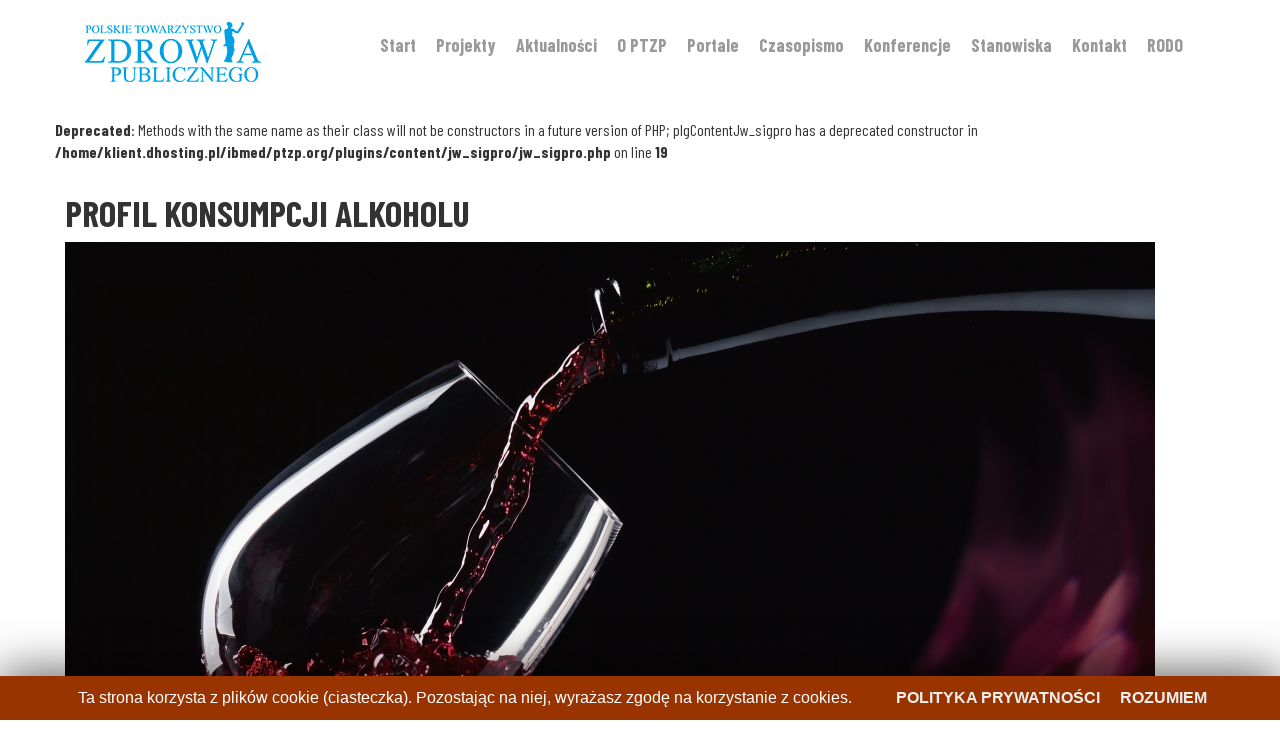

--- FILE ---
content_type: text/html; charset=utf-8
request_url: https://ptzp.org/pl/zmiana-profilu-konsumpcji-napojow-alkoholowych-202210151207
body_size: 9907
content:
<!DOCTYPE html>
<html prefix="og: http://ogp.me/ns#" lang="pl">
<head>
	<meta charset="UTF-8">
	<meta name="viewport" content="width=device-width, initial-scale=1.0">
	<title>Polskie Towarzystwo Zdrowia Publicznego - strona oficjalna</title>
	<meta name="Description" content="Do priorytetowych zadań należą też zapobieganie, nadzór i szybkie reagowanie w przypadku szerzenia się chorób zakaźnych, badania w sferze epidemiologii ważnych społecznie chorób niezakaźnych oraz  w obszarach promocji zdrowia, organizacji i ekonomiki ochrony zdrowia  a także wrażliwości („responsiveness”) systemu zdrowia w Polsce." /> 
	<meta name="Keywords" content="Polskie, Towarzystwo, Zdrowia, Publicznego, PTZP, zapobieganie, zdrowie" /> 
	<link rel="shortcut icon" href="/templates/ptzp3/img/favicon.ico" type="image/x-icon">
	<link rel="stylesheet" href="/templates/ptzp3/css/font-awesome.min.css">
	<link rel="stylesheet" href="/templates/ptzp3/css/bootstrap.min.css">
	<link rel="stylesheet" href="/templates/ptzp3/css/style.css">
	<link rel="stylesheet" href="https://cdn.jsdelivr.net/bxslider/4.2.12/jquery.bxslider.css">
	<link rel="preconnect" href="https://fonts.googleapis.com">
	<link rel="preconnect" href="https://fonts.gstatic.com" crossorigin>
	<link href="https://fonts.googleapis.com/css2?family=Barlow+Condensed:wght@100;200;300;400;500;600;700&display=swap" rel="stylesheet">
	<script src="https://ajax.googleapis.com/ajax/libs/jquery/3.1.1/jquery.min.js"></script>
	<script src="https://cdn.jsdelivr.net/bxslider/4.2.12/jquery.bxslider.min.js"></script>
<!-- header --><base href="https://ptzp.org/pl/zmiana-profilu-konsumpcji-napojow-alkoholowych-202210151207" />
	<meta http-equiv="content-type" content="text/html; charset=utf-8" />
	<meta name="keywords" content="Polskie Towarzystwo Zdrowia Publicznego, medycyna, lekarze" />
	<meta name="author" content="Piotr Karniej" />
	<meta property="og:url" content="https://ptzp.org/pl/zmiana-profilu-konsumpcji-napojow-alkoholowych-202210151207" />
	<meta property="og:type" content="article" />
	<meta property="og:title" content="Profil konsumpcji alkoholu - Polskie Towarzystwo Zdrowia Publicznego" />
	<meta property="og:description" content="Raport ekspertów Alkohol po pandemii – jak zmienił się model konsumpcji Wyniki badań &amp;#34;Zmiana profilu konsumpcji napojów alkoholowych w Polsce w trakcie i po pandemii&amp;#34; zrealizowanych przez firmę SW Reaserch, wg protokołu badawczego przygotowanego przez zespół: Daniel Pankowski, Kinga Wytrychi..." />
	<meta property="og:image" content="https://ptzp.org/media/k2/items/cache/88f135a483ef01fac8d7b920488085e4_M.jpg" />
	<meta name="image" content="https://ptzp.org/media/k2/items/cache/88f135a483ef01fac8d7b920488085e4_M.jpg" />
	<meta name="twitter:card" content="summary" />
	<meta name="twitter:title" content="Profil konsumpcji alkoholu - Polskie Towarzystwo Zdrowia Publicznego" />
	<meta name="twitter:description" content="Raport ekspertów Alkohol po pandemii – jak zmienił się model konsumpcji Wyniki badań &amp;#34;Zmiana profilu konsumpcji napojów alkoholowych w Polsce w trakcie i po pandemii&amp;#34; zrealizowanych przez firm..." />
	<meta name="twitter:image" content="https://ptzp.org/media/k2/items/cache/88f135a483ef01fac8d7b920488085e4_M.jpg" />
	<meta name="twitter:image:alt" content="Profil konsumpcji alkoholu" />
	<meta name="description" content="Raport ekspertów Alkohol po pandemii – jak zmienił się model konsumpcji Wyniki badań &amp;#34;Zmiana profilu konsumpcji napojów alkoholowych w Polsce w tr..." />
	<meta name="generator" content="Joomla! - Open Source Content Management" />
	<title>Profil konsumpcji alkoholu - Polskie Towarzystwo Zdrowia Publicznego</title>
	<link href="/pl/zmiana-profilu-konsumpcji-napojow-alkoholowych-202210151207" rel="canonical" />
	<link href="https://cdn.jsdelivr.net/npm/magnific-popup@1.1.0/dist/magnific-popup.min.css" rel="stylesheet" type="text/css" />
	<link href="https://cdn.jsdelivr.net/npm/simple-line-icons@2.4.1/css/simple-line-icons.css" rel="stylesheet" type="text/css" />
	<link href="/components/com_k2/css/k2.css?v=2.10.3&b=20200429" rel="stylesheet" type="text/css" />
	<style type="text/css">

                        /* K2 - Magnific Popup Overrides */
                        .mfp-iframe-holder {padding:10px;}
                        .mfp-iframe-holder .mfp-content {max-width:100%;width:100%;height:100%;}
                        .mfp-iframe-scaler iframe {background:#fff;padding:10px;box-sizing:border-box;box-shadow:none;}
                    
	</style>
	<script src="/media/jui/js/jquery.min.js?9ac6400994ca0ce94275ad6f2de7ccc7" type="text/javascript"></script>
	<script src="/media/jui/js/jquery-noconflict.js?9ac6400994ca0ce94275ad6f2de7ccc7" type="text/javascript"></script>
	<script src="/media/jui/js/jquery-migrate.min.js?9ac6400994ca0ce94275ad6f2de7ccc7" type="text/javascript"></script>
	<script src="https://cdn.jsdelivr.net/npm/magnific-popup@1.1.0/dist/jquery.magnific-popup.min.js" type="text/javascript"></script>
	<script src="/media/k2/assets/js/k2.frontend.js?v=2.10.3&b=20200429&sitepath=/" type="text/javascript"></script>
	<script type="application/ld+json">

                {
                    "@context": "https://schema.org",
                    "@type": "Article",
                    "mainEntityOfPage": {
                        "@type": "WebPage",
                        "@id": "https://ptzp.org/pl/zmiana-profilu-konsumpcji-napojow-alkoholowych-202210151207"
                    },
                    "url": "https://ptzp.org/pl/zmiana-profilu-konsumpcji-napojow-alkoholowych-202210151207",
                    "headline": "Profil konsumpcji alkoholu - Polskie Towarzystwo Zdrowia Publicznego",
                    "image": [
                        "https://ptzp.org/media/k2/items/cache/88f135a483ef01fac8d7b920488085e4_XL.jpg",
                        "https://ptzp.org/media/k2/items/cache/88f135a483ef01fac8d7b920488085e4_L.jpg",
                        "https://ptzp.org/media/k2/items/cache/88f135a483ef01fac8d7b920488085e4_M.jpg",
                        "https://ptzp.org/media/k2/items/cache/88f135a483ef01fac8d7b920488085e4_S.jpg",
                        "https://ptzp.org/media/k2/items/cache/88f135a483ef01fac8d7b920488085e4_XS.jpg",
                        "https://ptzp.org/media/k2/items/cache/88f135a483ef01fac8d7b920488085e4_Generic.jpg"
                    ],
                    "datePublished": "2022-10-15 09:59:33",
                    "dateModified": "2023-03-10 14:58:14",
                    "author": {
                        "@type": "Person",
                        "name": "Piotr Karniej",
                        "url": "https://ptzp.org/pl/autor/236-piotrkarniej"
                    },
                    "publisher": {
                        "@type": "Organization",
                        "name": "Polskie Towarzystwo Zdrowia Publicznego",
                        "url": "https://ptzp.org/",
                        "logo": {
                            "@type": "ImageObject",
                            "name": "Polskie Towarzystwo Zdrowia Publicznego",
                            "width": "",
                            "height": "",
                            "url": "https://ptzp.org/"
                        }
                    },
                    "articleSection": "https://ptzp.org/pl/content/aktualnosci",
                    "keywords": "Polskie Towarzystwo Zdrowia Publicznego, medycyna, lekarze",
                    "description": "Raport ekspertów",
                    "articleBody": "Raport ekspertów Alkohol po pandemii – jak zmienił się model konsumpcji Wyniki badań &quot;Zmiana profilu konsumpcji napojów alkoholowych w Polsce w trakcie i po pandemii&quot; zrealizowanych przez firmę SW Reaserch, wg protokołu badawczego przygotowanego przez zespół: Daniel Pankowski, Kinga Wytrychiewicz-Pankowska, pod kierunkiem prof. dr. hab. Andrzeja M. Fala.   Do częstszego picia alkoholu w okresie lockdownu w porównaniu z okresem przed pandemią przyznało się 15 proc. respondentów zbadanych przez SW Research w sierpniu br. Taki sam odsetek wskazał częstsze picie alkoholu obecnie w porównaniu z okresem pandemicznej izolacji. Badanie potwierdza dane publikowane przez OECD na temat zwiększonej konsumpcji alkoholu w okresie dwóch lat pandemii, szczególnie wśród konsumentów, którzy już przed pandemią pili nadmiernie i ryzykownie. Badacze wskazują, że negatywne zachowania związane z piciem alkoholu utrwaliły się i są obserwowane również obecnie, jak tzw. binge drinking i rosnące spożycie napojów spirytusowych. Blisko dwa lata pandemii i społecznej izolacji wpłynęły na ilość i sposób konsumpcji alkoholu. Dane OECD wskazują na wzrost sprzedaży alkoholu w latach 2020-2021 vs 2019, pomimo okresowego zamknięcia gastronomii. Zwiększona konsumpcja alkoholu została przede wszystkim zaobserwowana w grupach konsumentów, którzy już przed pandemią pili nadmiernie i ryzykownie. Czy negatywne zjawiska dotyczące picia alkoholu utrzymały się również po pandemii i w jakim stopniu? Odpowiedzi na to pytanie udzielają wyniki badania Zmiana profilu konsumpcji napojów alkoholowych w Polsce w trakcie i po pandemii zrealizowanego przez SW Research w sierpniu br., na ogólnopolskiej próbie dorosłych respondentów. Model picia alkoholu zmienił się na bardziej ryzykowny Porównując czas przed pandemią oraz okresy lockdownu można zauważyć wzrost odsetka respondentów deklarujących, że w czasie izolacji w ogóle nie sięgali po napoje alkoholowe (22 proc. vs. 16 proc. przed lockdownem). Obecnie do niepicia alkoholu przyznaje się 18 proc. respondentów, a więc deklarowana liczba abstynentów zmalała o 4 p.p. Osoby badane deklarują rzadsze niż przed pandemią spożywanie piwa. Spożycie wódki oraz wina spadło w czasie lockdownu, po czym wróciło do wcześniejszego poziomu. W badaniu wykorzystano test AUDIT (Test Rozpoznawania Problemów Alkoholowych), aby dokładniej przyjrzeć się modelowi picia alkoholu przez osoby, które wypijają co najmniej 6 standardowych jednostek alkoholu (SJA) przy jednej okazji. Wypijanie takiej ilości alkoholu dziennie jest uznawane za picie szkodliwe i ryzykowne. Odsetek badanych, którzy w czasie pandemii pili minimum 6 SJA przy jednej okazji co najmniej raz w tygodniu wzrósł do 17 proc. i utrzymał się po pandemii na niemal tym samym poziomie (16,5 proc.). Co dziesiąty badany przyznał, że obecnie z powodu picia alkoholu zaniedbuje swoje obowiązki – to więcej osób niż w pandemii (9,2 proc.) i zdecydowanie więcej niż przed 2020 rokiem (7,6 proc.). Zwiększyło się również zjawisko porannego picia alkoholu po intensywnym piciu poprzedniego dnia – przed pandemią takie sytuacje miały miejsce co najmniej raz w tygodniu w przypadku 6,3 proc. respondentów, obecnie przyznaje się do tego typu zachowań ponad 9 proc. badanych Polaków. Blisko 12 proc. badanych przyznaje, że ich bliscy są zaniepokojeni ilością wypijanego przez respondentów alkoholu i sugerują im, by ograniczyli picie. To o niemal 3 p.p. więcej niż przed pandemią. Polacy piją coraz więcej mocnych alkoholi Dane Państwowej Agencji Rozwiązywania Problemów Alkoholowych (PARPA), (wcielonej od 2022 roku do Krajowego Centrum Przeciwdziałania Uzależnieniom), od lat pokazują, że szkodliwa konsumpcja alkoholu dotyczy 18,6 proc. Polaków – 11,3 proc. pije ryzykownie (od 6 do 12 litrów czystego etanolu rocznie), a 7,3 proc. nadużywa alkoholu (ponad 12 litrów etanolu rocznie). W jakim stopniu pandemia koronawirusa wpłynęła na zmianę tych statystyk, biorąc pod uwagę, że nastąpiły zmiany w modelach picia alkoholu oraz zmieniły się ilości konsumowanych rodzajów alkoholu? Według PARPA statystyczny Polak wypił w 2021 więcej niż dotychczas wina i miodów, więcej wyrobów spirytusowych, a mniej piwa. De facto w ubiegłym roku w Polsce zanotowano najwyższe od pierwszej połowy lat 90. spożycie alkoholi mocnych i najniższe od ponad 10 lat spożycie piwa. Udział napojów spirytusowych w strukturze spożycia napojów alkoholowych, w przeliczeniu na czysty alkohol, wyniósł w 2021 roku rekordowe 39,2% . Tak wysokich wskaźników dla alkoholi mocnych PARPA nie zanotowała ani razu od kiedy publikowane są analizy, czyli od ponad 20 lat. Statystyki GUS wskazują, że średnie roczne spożycie napojów alkoholowych na 1 mieszkańca, w przeliczeniu na 100% alkoholu w 2021 nieznacznie wzrosło (9,7 litra w roku 2021 vs. 9,62 litra w roku 2020). Wzrosty spożycia są widoczne przede wszystkim w kategorii wyrobów spirytusowych – 10 lat temu statystyczny Polak wypijał 3 litry 100% alkoholu pod postacią wyrobów spirytusowych i 5,46 litra 100% alkoholu pod postacią piwa. W ubiegłym roku wartości te wynosiły 3,8 litra dla alkoholi mocnych i 5,1 litra dla piwa. Wzrost spożycia wyrobów spirytusowych obserwujemy na przestrzeni ostatnich kilku lat. Może to oznaczać, że Polska wraca do wódczanego modelu konsumpcji alkoholu, co jest złym prognostykiem dla walki z ryzykownym i nadmiernym piciem.  "
                }
                
	</script>
<!-- header END -->
</head>
<body>
	
	<!-- ====================================================
	header section -->
	<header class="top-header">
		<div class="container">
			<div>
				<div class="col-xs-3 header-logo">
					<br>
					<a href="/"><img src="/templates/ptzp3/img/logo.png" alt="" class="img-responsive logo"></a>
				</div>

				<div class="col-md-9">
					    <!-- Brand and toggle get grouped for better mobile display -->
<div class="mainmenutop">
<label for="show-menu" class="show-menu">Menu</label>
<input type="checkbox" id="show-menu" role="button">
    <ul id="menu">
<div class="menubkg">		<div class="moduletable_menu">
						<div class="navmenu">
<li class="item-104 default current active"><a href="/pl/" >Start</a></li><li class="item-177"><a href="/pl/projekty" >Projekty</a></li><li class="item-140"><a href="/pl/aktualnosci" >Aktualności</a></li><li class="item-141"><a href="/pl/o-ptzp" >O PTZP</a></li><li class="item-137"><a href="/pl/nasze-portale" >Portale</a></li><li class="item-138"><a href="/pl/czasopismo" >Czasopismo</a></li><li class="item-139"><a href="/pl/konferencje-kongresy" >Konferencje</a></li><li class="item-256"><a href="/pl/stanowiska" >Stanowiska</a></li><li class="item-142"><a href="#kontakt" >Kontakt</a></li><li class="item-170"><a href="/pl/rodo" >RODO</a></li></div>
		</div>
	</div>
    </ul>
</div>
				</div>
			</div>
		</div>
	</header> <!-- end of header area -->

<section class="mainbody" id="mainbody">
				<div class="container">
					<div class="row">
<br />
<b>Deprecated</b>:  Methods with the same name as their class will not be constructors in a future version of PHP; plgContentJw_sigpro has a deprecated constructor in <b>/home/klient.dhosting.pl/ibmed/ptzp.org/plugins/content/jw_sigpro/jw_sigpro.php</b> on line <b>19</b><br />


<!-- Start K2 Item Layout -->
<span id="startOfPageId95"></span>

<div style="padding: 1rem 1rem;">
        
	<!-- Plugins: BeforeDisplay -->
	
	<!-- K2 Plugins: K2BeforeDisplay -->
	
	<div class="itemHeader">

	
		<!-- Item title -->
	<h1 class="itemTitle">
		
		Profil konsumpcji alkoholu
			</h2>
	
	
	</div>

	<!-- Plugins: AfterDisplayTitle -->
	
	<!-- K2 Plugins: K2AfterDisplayTitle -->
	
	
	
	<div class="itemBody">

		<!-- Plugins: BeforeDisplayContent -->
		
		<!-- K2 Plugins: K2BeforeDisplayContent -->
		
				<!-- Item Image -->
		<div class="itemImageBlock">
			<span class="itemImage">
				<a data-k2-modal="image" href="/media/k2/items/cache/88f135a483ef01fac8d7b920488085e4_XL.jpg" title="Kliknij, by podejrzeć ilustrację">
					<img src="/media/k2/items/cache/88f135a483ef01fac8d7b920488085e4_XL.jpg" alt="Profil konsumpcji alkoholu" style="width:1090px; height:auto;" />
				</a>
			</span>

			
			
			<div class="clr"></div>
		</div>
		
		
				<!-- Item introtext -->
		<div class="itemIntroText" style="margin:2rem 0; font-weight:700; font-size:175%;">
			<p style="text-align: justify;">Raport ekspertów</p>
		</div>
		
				<!-- Item fulltext -->
		<div class="itemFullText" style="margin:1rem 0; font-size:140%;">
			
<p style="text-align: justify;"><strong>Alkohol po pandemii – jak zmienił się model konsumpcji</strong></p>
<p style="text-align: justify;">Wyniki badań "Zmiana profilu konsumpcji napojów alkoholowych w Polsce w trakcie i po pandemii" zrealizowanych przez firmę SW Reaserch, wg protokołu badawczego przygotowanego przez zespół: Daniel Pankowski, Kinga Wytrychiewicz-Pankowska, pod kierunkiem prof. dr. hab. Andrzeja M. Fala.</p>
<p style="text-align: justify;"> </p>
<p style="text-align: justify;">Do częstszego picia alkoholu w okresie lockdownu w porównaniu z okresem przed pandemią przyznało się 15 proc. respondentów zbadanych przez SW Research w sierpniu br. Taki sam odsetek wskazał częstsze picie alkoholu obecnie w porównaniu z okresem pandemicznej izolacji. Badanie potwierdza dane publikowane przez OECD na temat zwiększonej konsumpcji alkoholu w okresie dwóch lat pandemii, szczególnie wśród konsumentów, którzy już przed pandemią pili nadmiernie i ryzykownie. Badacze wskazują, że negatywne zachowania związane z piciem alkoholu utrwaliły się i są obserwowane również obecnie, jak tzw. binge drinking i rosnące spożycie napojów spirytusowych.</p>
<p style="text-align: justify;">Blisko dwa lata pandemii i społecznej izolacji wpłynęły na ilość i sposób konsumpcji alkoholu. Dane OECD wskazują na wzrost sprzedaży alkoholu w latach 2020-2021 vs 2019, pomimo okresowego zamknięcia gastronomii. Zwiększona konsumpcja alkoholu została przede wszystkim zaobserwowana w grupach konsumentów, którzy już przed pandemią pili nadmiernie i ryzykownie. Czy negatywne zjawiska dotyczące picia alkoholu utrzymały się również po pandemii i w jakim stopniu? Odpowiedzi na to pytanie udzielają wyniki badania Zmiana profilu konsumpcji napojów alkoholowych w Polsce w trakcie i po pandemii zrealizowanego przez SW Research w sierpniu br., na ogólnopolskiej próbie dorosłych respondentów. <br />Model picia alkoholu zmienił się na bardziej ryzykowny</p>
<p style="text-align: justify;">Porównując czas przed pandemią oraz okresy lockdownu można zauważyć wzrost odsetka respondentów deklarujących, że w czasie izolacji w ogóle nie sięgali po napoje alkoholowe (22 proc. vs. 16 proc. przed lockdownem). Obecnie do niepicia alkoholu przyznaje się 18 proc. respondentów, a więc deklarowana liczba abstynentów zmalała o 4 p.p. Osoby badane deklarują rzadsze niż przed pandemią spożywanie piwa. Spożycie wódki oraz wina spadło w czasie lockdownu, po czym wróciło do wcześniejszego poziomu. <br />W badaniu wykorzystano test AUDIT (Test Rozpoznawania Problemów Alkoholowych), aby dokładniej przyjrzeć się modelowi picia alkoholu przez osoby, które wypijają co najmniej 6 standardowych jednostek alkoholu (SJA) przy jednej okazji. Wypijanie takiej ilości alkoholu dziennie jest uznawane za picie szkodliwe i ryzykowne. Odsetek badanych, którzy w czasie pandemii pili minimum 6 SJA przy jednej okazji co najmniej raz w tygodniu wzrósł do 17 proc. i utrzymał się po pandemii na niemal tym samym poziomie (16,5 proc.). Co dziesiąty badany przyznał, że obecnie z powodu picia alkoholu zaniedbuje swoje obowiązki – to więcej osób niż w pandemii (9,2 proc.) i zdecydowanie więcej niż przed 2020 rokiem (7,6 proc.). Zwiększyło się również zjawisko porannego picia alkoholu po intensywnym piciu poprzedniego dnia – przed pandemią takie sytuacje miały miejsce co najmniej raz w tygodniu w przypadku 6,3 proc. respondentów, obecnie przyznaje się do tego typu zachowań ponad 9 proc. badanych Polaków. Blisko 12 proc. badanych przyznaje, że ich bliscy są zaniepokojeni ilością wypijanego przez respondentów alkoholu i sugerują im, by ograniczyli picie. To o niemal 3 p.p. więcej niż przed pandemią. <br />Polacy piją coraz więcej mocnych alkoholi</p>
<p style="text-align: justify;">Dane Państwowej Agencji Rozwiązywania Problemów Alkoholowych (PARPA), (wcielonej od 2022 roku do Krajowego Centrum Przeciwdziałania Uzależnieniom), od lat pokazują, że szkodliwa konsumpcja alkoholu dotyczy 18,6 proc. Polaków – 11,3 proc. pije ryzykownie (od 6 do 12 litrów czystego etanolu rocznie), a 7,3 proc. nadużywa alkoholu (ponad 12 litrów etanolu rocznie). W jakim stopniu pandemia koronawirusa wpłynęła na zmianę tych statystyk, biorąc pod uwagę, że nastąpiły zmiany w modelach picia alkoholu oraz zmieniły się ilości konsumowanych rodzajów alkoholu? <br />Według PARPA statystyczny Polak wypił w 2021 więcej niż dotychczas wina i miodów, więcej wyrobów spirytusowych, a mniej piwa. De facto w ubiegłym roku w Polsce zanotowano najwyższe od pierwszej połowy lat 90. spożycie alkoholi mocnych i najniższe od ponad 10 lat spożycie piwa. Udział napojów spirytusowych w strukturze spożycia napojów alkoholowych, w przeliczeniu na czysty alkohol, wyniósł w 2021 roku rekordowe 39,2% . Tak wysokich wskaźników dla alkoholi mocnych PARPA nie zanotowała ani razu od kiedy publikowane są analizy, czyli od ponad 20 lat. <br />Statystyki GUS wskazują, że średnie roczne spożycie napojów alkoholowych na 1 mieszkańca, w przeliczeniu na 100% alkoholu w 2021 nieznacznie wzrosło (9,7 litra w roku 2021 vs. 9,62 litra w roku 2020). Wzrosty spożycia są widoczne przede wszystkim w kategorii wyrobów spirytusowych – 10 lat temu statystyczny Polak wypijał 3 litry 100% alkoholu pod postacią wyrobów spirytusowych i 5,46 litra 100% alkoholu pod postacią piwa. W ubiegłym roku wartości te wynosiły 3,8 litra dla alkoholi mocnych i 5,1 litra dla piwa. Wzrost spożycia wyrobów spirytusowych obserwujemy na przestrzeni ostatnich kilku lat. Może to oznaczać, że Polska wraca do wódczanego modelu konsumpcji alkoholu, co jest złym prognostykiem dla walki z ryzykownym i nadmiernym piciem.</p>
<p> </p>		</div>
		
		
	</div>
	
		<div class="itemLinks">

		
		
				<!-- Item attachments -->
		<div class="itemAttachmentsBlock" style="border:none;">
			<h3>Pliki do pobrania</h3>
			<div class="row">
			
	<div class="col-12 col-md-4">
	<a href="/pl/download/62_2243a68c49e027b687d909f42ff6969b"><img src="/templates/ptzp3/img/download.png" /></a>  
	<a href="/pl/download/62_2243a68c49e027b687d909f42ff6969b">Prezentacja wyników.pdf	  (3124 Pobrań)</a>
	</div>

			
	<div class="col-12 col-md-4">
	<a href="/pl/download/63_c616b4641d4aad883e433ed60715d1f4"><img src="/templates/ptzp3/img/download.png" /></a>  
	<a href="/pl/download/63_c616b4641d4aad883e433ed60715d1f4">PTZP_alkohol_Informacja_Prasowa.pdf	  (3697 Pobrań)</a>
	</div>

						</div>
		</div>
		
		<div class="clr"></div>
	</div>
		
	
		<div class="clr"></div>


</div>
<!-- End K2 Item Layout -->

<!-- JoomlaWorks "K2" (v2.10.3) | Learn more about K2 at https://getk2.org -->
</div></div></section>
<section id="newsy">
<div class="container">
		<div class="moduletable">
						
			<!-- oddziały section -->
			<section class="team" id="team">
				<div class="container">
					<div class="row">
						<div class="team-heading text-center">
							<h2>Nasze oddziały</h2>
							</div>

	    						<div class="col-md-2 single-member col-sm-4">
							<div class="person" style="width:100%; text-align:center;">
	      	      <!--a href="/pl/oddzial-nadodrzanski" title="Continue reading &quot;Oddział Nadodrzański&quot;"-->
	      	<img src="/media/k2/items/cache/85b62d4a27ea43297eb1ab349b6e06c6_M.jpg" alt="Oddział Nadodrzański" />
	      <!--/a-->
	      							</div>
							<div class="person-detail">
								<div class="arrow-bottom"></div>
								<h3><!--a href="/pl/oddzial-nadodrzanski"-->Oddział Nadodrzański<!--/a--></h3>
dr Piotr Karniej<br />Uniwersytet WSB MERITO we Wrocławiu<br />ul. Fabryczna 29/31<br />53-609 Wrocław<br /><span id="cloakfe43bef7c976cb84ac2f25222f6e2b92">Ten adres pocztowy jest chroniony przed spamowaniem. Aby go zobaczyć, konieczne jest włączenie w przeglądarce obsługi JavaScript.</span><script type='text/javascript'>
				document.getElementById('cloakfe43bef7c976cb84ac2f25222f6e2b92').innerHTML = '';
				var prefix = '&#109;a' + 'i&#108;' + '&#116;o';
				var path = 'hr' + 'ef' + '=';
				var addyfe43bef7c976cb84ac2f25222f6e2b92 = 'n&#97;d&#111;drz&#97;nsk&#105;.ptzp' + '&#64;';
				addyfe43bef7c976cb84ac2f25222f6e2b92 = addyfe43bef7c976cb84ac2f25222f6e2b92 + 'gm&#97;&#105;l' + '&#46;' + 'c&#111;m';
				var addy_textfe43bef7c976cb84ac2f25222f6e2b92 = 'n&#97;d&#111;drz&#97;nsk&#105;.ptzp' + '&#64;' + 'gm&#97;&#105;l' + '&#46;' + 'c&#111;m';document.getElementById('cloakfe43bef7c976cb84ac2f25222f6e2b92').innerHTML += '<a ' + path + '\'' + prefix + ':' + addyfe43bef7c976cb84ac2f25222f6e2b92 + '\'>'+addy_textfe43bef7c976cb84ac2f25222f6e2b92+'<\/a>';
		</script><br />							</div>
						</div>

    						<div class="col-md-2 single-member col-sm-4">
							<div class="person" style="width:100%; text-align:center;">
	      	      <!--a href="/pl/oddzial-podkarpacki" title="Continue reading &quot;Oddział Podkarpacki&quot;"-->
	      	<img src="/media/k2/items/cache/be28adfff47893c4519c1307dc6b8866_M.jpg" alt="Oddział Podkarpacki" />
	      <!--/a-->
	      							</div>
							<div class="person-detail">
								<div class="arrow-bottom"></div>
								<h3><!--a href="/pl/oddzial-podkarpacki"-->Oddział Podkarpacki<!--/a--></h3>
dr hab. n. med. i n. o zdr. Elżbieta Cipora<br />Instytut Medyczny Uczelnia Państwowa im. Jana Grodka w Sanoku<br />ul. Mickiewicza 21<br />38-500 Sanok<br /><span id="cloaka6c31098dc8b78271204c2d7dbcd619b">Ten adres pocztowy jest chroniony przed spamowaniem. Aby go zobaczyć, konieczne jest włączenie w przeglądarce obsługi JavaScript.</span><script type='text/javascript'>
				document.getElementById('cloaka6c31098dc8b78271204c2d7dbcd619b').innerHTML = '';
				var prefix = '&#109;a' + 'i&#108;' + '&#116;o';
				var path = 'hr' + 'ef' + '=';
				var addya6c31098dc8b78271204c2d7dbcd619b = '&#101;c&#105;p&#111;r&#97;' + '&#64;';
				addya6c31098dc8b78271204c2d7dbcd619b = addya6c31098dc8b78271204c2d7dbcd619b + '&#117;p-s&#97;n&#111;k' + '&#46;' + '&#101;d&#117;' + '&#46;' + 'pl';
				var addy_texta6c31098dc8b78271204c2d7dbcd619b = '&#101;c&#105;p&#111;r&#97;' + '&#64;' + '&#117;p-s&#97;n&#111;k' + '&#46;' + '&#101;d&#117;' + '&#46;' + 'pl';document.getElementById('cloaka6c31098dc8b78271204c2d7dbcd619b').innerHTML += '<a ' + path + '\'' + prefix + ':' + addya6c31098dc8b78271204c2d7dbcd619b + '\'>'+addy_texta6c31098dc8b78271204c2d7dbcd619b+'<\/a>';
		</script><br />							</div>
						</div>

    						<div class="col-md-2 single-member col-sm-4">
							<div class="person" style="width:100%; text-align:center;">
	      	      <!--a href="/pl/oddzial-rzeszowski" title="Continue reading &quot;Oddział Rzeszowski&quot;"-->
	      	<img src="/media/k2/items/cache/e9c724eeb5636d1c1c1a2c2e85d40377_M.jpg" alt="Oddział Rzeszowski" />
	      <!--/a-->
	      							</div>
							<div class="person-detail">
								<div class="arrow-bottom"></div>
								<h3><!--a href="/pl/oddzial-rzeszowski"-->Oddział Rzeszowski<!--/a--></h3>
dr hab. n. o zdr. Agnieszka Sozańska, prof. UR<br />Uniwersytet Rzeszowski, Instytut Nauk o Zdrowiu<br />ul. Warzywna 1a, bud G5<br />35-310 Rzeszów<br /><span id="cloak735fa3f8c754fb4e0ded346c972d8d01">Ten adres pocztowy jest chroniony przed spamowaniem. Aby go zobaczyć, konieczne jest włączenie w przeglądarce obsługi JavaScript.</span><script type='text/javascript'>
				document.getElementById('cloak735fa3f8c754fb4e0ded346c972d8d01').innerHTML = '';
				var prefix = '&#109;a' + 'i&#108;' + '&#116;o';
				var path = 'hr' + 'ef' + '=';
				var addy735fa3f8c754fb4e0ded346c972d8d01 = '&#97;s&#111;z&#97;nsk&#97;' + '&#64;';
				addy735fa3f8c754fb4e0ded346c972d8d01 = addy735fa3f8c754fb4e0ded346c972d8d01 + '&#117;r' + '&#46;' + '&#101;d&#117;' + '&#46;' + 'pl';
				var addy_text735fa3f8c754fb4e0ded346c972d8d01 = '&#97;s&#111;z&#97;nsk&#97;' + '&#64;' + '&#117;r' + '&#46;' + '&#101;d&#117;' + '&#46;' + 'pl';document.getElementById('cloak735fa3f8c754fb4e0ded346c972d8d01').innerHTML += '<a ' + path + '\'' + prefix + ':' + addy735fa3f8c754fb4e0ded346c972d8d01 + '\'>'+addy_text735fa3f8c754fb4e0ded346c972d8d01+'<\/a>';
		</script><br />							</div>
						</div>

    						<div class="col-md-2 single-member col-sm-4">
							<div class="person" style="width:100%; text-align:center;">
	      	      <!--a href="/pl/oddzial-swietokrzyski" title="Continue reading &quot;Oddział Świętokrzyski&quot;"-->
	      	<img src="/media/k2/items/cache/9415f9bcd76598f9c08127db1641b596_M.jpg" alt="Oddział Świętokrzyski" />
	      <!--/a-->
	      							</div>
							<div class="person-detail">
								<div class="arrow-bottom"></div>
								<h3><!--a href="/pl/oddzial-swietokrzyski"-->Oddział Świętokrzyski<!--/a--></h3>
dr n. o zdr. Agnieszka Strzelecka<br />Uniwersytet Jana Kochanowskiego, Wydz. Lekarski i Nauk o Zdrowiu, Instytut Zdrowia Publicznego<br />al. IX wieków Kielc 19a, pok. 221<br />Kielce<br /><span id="cloakd28b3df736aaa7ce4ba1470669f63a4d">Ten adres pocztowy jest chroniony przed spamowaniem. Aby go zobaczyć, konieczne jest włączenie w przeglądarce obsługi JavaScript.</span><script type='text/javascript'>
				document.getElementById('cloakd28b3df736aaa7ce4ba1470669f63a4d').innerHTML = '';
				var prefix = '&#109;a' + 'i&#108;' + '&#116;o';
				var path = 'hr' + 'ef' + '=';
				var addyd28b3df736aaa7ce4ba1470669f63a4d = '&#111;.sw&#105;.ptzp' + '&#64;';
				addyd28b3df736aaa7ce4ba1470669f63a4d = addyd28b3df736aaa7ce4ba1470669f63a4d + 'gm&#97;&#105;l' + '&#46;' + 'c&#111;m';
				var addy_textd28b3df736aaa7ce4ba1470669f63a4d = '&#111;.sw&#105;.ptzp' + '&#64;' + 'gm&#97;&#105;l' + '&#46;' + 'c&#111;m';document.getElementById('cloakd28b3df736aaa7ce4ba1470669f63a4d').innerHTML += '<a ' + path + '\'' + prefix + ':' + addyd28b3df736aaa7ce4ba1470669f63a4d + '\'>'+addy_textd28b3df736aaa7ce4ba1470669f63a4d+'<\/a>';
		</script><br />							</div>
						</div>

    						<div class="col-md-2 single-member col-sm-4">
							<div class="person" style="width:100%; text-align:center;">
	      	      <!--a href="/pl/oddzial-ponidzie" title="Continue reading &quot;Oddział Ponidzie&quot;"-->
	      	<img src="/media/k2/items/cache/c3997142576e6f4d163ead570965368d_M.jpg" alt="Oddział Ponidzie" />
	      <!--/a-->
	      							</div>
							<div class="person-detail">
								<div class="arrow-bottom"></div>
								<h3><!--a href="/pl/oddzial-ponidzie"-->Oddział Ponidzie<!--/a--></h3>
mgr Irena Sobieraj<br />Starostwo Powiatowe w Busku Zdroju, Referat Inwestycji, Promocji i Integracji z Unią Europejską<br />Busko Zdrój<br />41 3705049<br /><span id="cloak103a3e1fbc21b77db2f6a486af8b2808">Ten adres pocztowy jest chroniony przed spamowaniem. Aby go zobaczyć, konieczne jest włączenie w przeglądarce obsługi JavaScript.</span><script type='text/javascript'>
				document.getElementById('cloak103a3e1fbc21b77db2f6a486af8b2808').innerHTML = '';
				var prefix = '&#109;a' + 'i&#108;' + '&#116;o';
				var path = 'hr' + 'ef' + '=';
				var addy103a3e1fbc21b77db2f6a486af8b2808 = '&#101;_&#105;r&#101;n&#97;' + '&#64;';
				addy103a3e1fbc21b77db2f6a486af8b2808 = addy103a3e1fbc21b77db2f6a486af8b2808 + '&#105;nt&#101;r&#105;&#97;' + '&#46;' + 'pl';
				var addy_text103a3e1fbc21b77db2f6a486af8b2808 = '&#101;_&#105;r&#101;n&#97;' + '&#64;' + '&#105;nt&#101;r&#105;&#97;' + '&#46;' + 'pl';document.getElementById('cloak103a3e1fbc21b77db2f6a486af8b2808').innerHTML += '<a ' + path + '\'' + prefix + ':' + addy103a3e1fbc21b77db2f6a486af8b2808 + '\'>'+addy_text103a3e1fbc21b77db2f6a486af8b2808+'<\/a>';
		</script><br />							</div>
						</div>

    						<div class="col-md-2 single-member col-sm-4">
							<div class="person" style="width:100%; text-align:center;">
	      	      <!--a href="/pl/oddzial-wielkopolski" title="Continue reading &quot;Oddział Wielkopolski&quot;"-->
	      	<img src="/media/k2/items/cache/8fe3e0f34d3083cba6fe73d62a783d7f_M.jpg" alt="Oddział Wielkopolski" />
	      <!--/a-->
	      							</div>
							<div class="person-detail">
								<div class="arrow-bottom"></div>
								<h3><!--a href="/pl/oddzial-wielkopolski"-->Oddział Wielkopolski<!--/a--></h3>
Karolina Blaszka<br />Wielkopolskie Centrum Onkologii im. Marii Skłodowskiej-Curie<br />ul. Garbary 15<br />61-866 Poznań<br /><span id="cloak6c6a22adcba154bfd9b4564f4c5c07ab">Ten adres pocztowy jest chroniony przed spamowaniem. Aby go zobaczyć, konieczne jest włączenie w przeglądarce obsługi JavaScript.</span><script type='text/javascript'>
				document.getElementById('cloak6c6a22adcba154bfd9b4564f4c5c07ab').innerHTML = '';
				var prefix = '&#109;a' + 'i&#108;' + '&#116;o';
				var path = 'hr' + 'ef' + '=';
				var addy6c6a22adcba154bfd9b4564f4c5c07ab = 'k&#97;r&#111;l&#105;n&#97;.bl&#97;szk&#97;' + '&#64;';
				addy6c6a22adcba154bfd9b4564f4c5c07ab = addy6c6a22adcba154bfd9b4564f4c5c07ab + 'wc&#111;' + '&#46;' + 'pl';
				var addy_text6c6a22adcba154bfd9b4564f4c5c07ab = 'k&#97;r&#111;l&#105;n&#97;.bl&#97;szk&#97;' + '&#64;' + 'wc&#111;' + '&#46;' + 'pl';document.getElementById('cloak6c6a22adcba154bfd9b4564f4c5c07ab').innerHTML += '<a ' + path + '\'' + prefix + ':' + addy6c6a22adcba154bfd9b4564f4c5c07ab + '\'>'+addy_text6c6a22adcba154bfd9b4564f4c5c07ab+'<\/a>';
		</script><br />							</div>
						</div>

    						<div class="col-md-2 single-member col-sm-4">
							<div class="person" style="width:100%; text-align:center;">
	      	      <!--a href="/pl/oddzial-pomorski" title="Continue reading &quot;Oddział Pomorski&quot;"-->
	      	<img src="/media/k2/items/cache/8b6e33345ac8d5ffd9cf0d107a7d9e9d_M.jpg" alt="Oddział Pomorski" />
	      <!--/a-->
	      							</div>
							<div class="person-detail">
								<div class="arrow-bottom"></div>
								<h3><!--a href="/pl/oddzial-pomorski"-->Oddział Pomorski<!--/a--></h3>
dr n.med. Agnieszka Wojtecka<br />Zakład Zdrowia Publicznego i Medycyny Społecznej Gdański Uniwersytet Medyczny<br />Al. Zwycięstwa 42a<br />80-210 Gdańsk<br />+48 58 349 15 41<br /><span id="cloak7f776bba8649afa09847ac4694b40b3f">Ten adres pocztowy jest chroniony przed spamowaniem. Aby go zobaczyć, konieczne jest włączenie w przeglądarce obsługi JavaScript.</span><script type='text/javascript'>
				document.getElementById('cloak7f776bba8649afa09847ac4694b40b3f').innerHTML = '';
				var prefix = '&#109;a' + 'i&#108;' + '&#116;o';
				var path = 'hr' + 'ef' + '=';
				var addy7f776bba8649afa09847ac4694b40b3f = '&#97;w&#111;jt&#101;ck&#97;' + '&#64;';
				addy7f776bba8649afa09847ac4694b40b3f = addy7f776bba8649afa09847ac4694b40b3f + 'g&#117;m&#101;d' + '&#46;' + '&#101;d&#117;' + '&#46;' + 'pl';
				var addy_text7f776bba8649afa09847ac4694b40b3f = '&#97;w&#111;jt&#101;ck&#97;' + '&#64;' + 'g&#117;m&#101;d' + '&#46;' + '&#101;d&#117;' + '&#46;' + 'pl';document.getElementById('cloak7f776bba8649afa09847ac4694b40b3f').innerHTML += '<a ' + path + '\'' + prefix + ':' + addy7f776bba8649afa09847ac4694b40b3f + '\'>'+addy_text7f776bba8649afa09847ac4694b40b3f+'<\/a>';
		</script><br />							</div>
						</div>

    						<div class="col-md-2 single-member col-sm-4">
							<div class="person" style="width:100%; text-align:center;">
	      	      <!--a href="/pl/oddzial-zachodniopomorski" title="Continue reading &quot;Oddział Zachodniopomorski&quot;"-->
	      	<img src="/media/k2/items/cache/19f9cefdfb07230a68581d617885a3af_M.jpg" alt="Oddział Zachodniopomorski" />
	      <!--/a-->
	      							</div>
							<div class="person-detail">
								<div class="arrow-bottom"></div>
								<h3><!--a href="/pl/oddzial-zachodniopomorski"-->Oddział Zachodniopomorski<!--/a--></h3>
prof. Maria Gańczak<br />Katedra Chorób Zakaźnych, Collegium Medicum , Uniwersytet Zielonogórski
ul. Zyty 28, 65-046 Zielona Góra<br />ul. Żołnierska 48<br />71-210 Szczecin<br /><span id="cloakf3d46216f35641d34d7befac9dc97cbb">Ten adres pocztowy jest chroniony przed spamowaniem. Aby go zobaczyć, konieczne jest włączenie w przeglądarce obsługi JavaScript.</span><script type='text/javascript'>
				document.getElementById('cloakf3d46216f35641d34d7befac9dc97cbb').innerHTML = '';
				var prefix = '&#109;a' + 'i&#108;' + '&#116;o';
				var path = 'hr' + 'ef' + '=';
				var addyf3d46216f35641d34d7befac9dc97cbb = 'm.g&#97;ncz&#97;k' + '&#64;';
				addyf3d46216f35641d34d7befac9dc97cbb = addyf3d46216f35641d34d7befac9dc97cbb + '&#105;nm' + '&#46;' + '&#117;z' + '&#46;' + 'zg&#111;r&#97;' + '&#46;' + 'pl';
				var addy_textf3d46216f35641d34d7befac9dc97cbb = 'm.g&#97;ncz&#97;k' + '&#64;' + '&#105;nm' + '&#46;' + '&#117;z' + '&#46;' + 'zg&#111;r&#97;' + '&#46;' + 'pl';document.getElementById('cloakf3d46216f35641d34d7befac9dc97cbb').innerHTML += '<a ' + path + '\'' + prefix + ':' + addyf3d46216f35641d34d7befac9dc97cbb + '\'>'+addy_textf3d46216f35641d34d7befac9dc97cbb+'<\/a>';
		</script><br />							</div>
						</div>

    						<div class="col-md-2 single-member col-sm-4">
							<div class="person" style="width:100%; text-align:center;">
	      	      <!--a href="/pl/oddzial-slaski" title="Continue reading &quot;Oddział Śląski&quot;"-->
	      	<img src="/media/k2/items/cache/6f43b5263fbba79c5962514b85d34738_M.jpg" alt="Oddział Śląski" />
	      <!--/a-->
	      							</div>
							<div class="person-detail">
								<div class="arrow-bottom"></div>
								<h3><!--a href="/pl/oddzial-slaski"-->Oddział Śląski<!--/a--></h3>
dr hab. Magdalena Syrkiewicz-Świtała<br />Zakład Ekonomiki i Zarządzania w Ochronie Zdrowia, Śląski Uniwersytet Medyczny w Katowicach, Wydz. Zdrowia Publ. w Bytomiu<br />ul. Piekarska 18<br />41-902 Bytom<br />+48 32 397 65 37<br /><span id="cloak69866f207596217923a1df7d765abdfd">Ten adres pocztowy jest chroniony przed spamowaniem. Aby go zobaczyć, konieczne jest włączenie w przeglądarce obsługi JavaScript.</span><script type='text/javascript'>
				document.getElementById('cloak69866f207596217923a1df7d765abdfd').innerHTML = '';
				var prefix = '&#109;a' + 'i&#108;' + '&#116;o';
				var path = 'hr' + 'ef' + '=';
				var addy69866f207596217923a1df7d765abdfd = 'msw&#105;t&#97;l&#97;' + '&#64;';
				addy69866f207596217923a1df7d765abdfd = addy69866f207596217923a1df7d765abdfd + 's&#117;m' + '&#46;' + '&#101;d&#117;' + '&#46;' + 'pl';
				var addy_text69866f207596217923a1df7d765abdfd = 'msw&#105;t&#97;l&#97;' + '&#64;' + 's&#117;m' + '&#46;' + '&#101;d&#117;' + '&#46;' + 'pl';document.getElementById('cloak69866f207596217923a1df7d765abdfd').innerHTML += '<a ' + path + '\'' + prefix + ':' + addy69866f207596217923a1df7d765abdfd + '\'>'+addy_text69866f207596217923a1df7d765abdfd+'<\/a>';
		</script><br />							</div>
						</div>

    						<div class="col-md-2 single-member col-sm-4">
							<div class="person" style="width:100%; text-align:center;">
	      	      <!--a href="/pl/oddzial-mazowiecki" title="Continue reading &quot;Oddział Mazowiecki&quot;"-->
	      	<img src="/media/k2/items/cache/ccb4e23c8aa216f1e96d31ab209c036b_M.jpg" alt="Oddział Mazowiecki" />
	      <!--/a-->
	      							</div>
							<div class="person-detail">
								<div class="arrow-bottom"></div>
								<h3><!--a href="/pl/oddzial-mazowiecki"-->Oddział Mazowiecki<!--/a--></h3>
dr hab.n.med i o zdr. Dominik Olejniczak<br />Warszawski Uniwersytet Medyczny, Zakład Zdrowia Publicznego<br />ul. Nielubowicza 5, blok F<br />02-097 Warszawa<br /><span id="cloak96771108b8370b196c233f3b7d64907b">Ten adres pocztowy jest chroniony przed spamowaniem. Aby go zobaczyć, konieczne jest włączenie w przeglądarce obsługi JavaScript.</span><script type='text/javascript'>
				document.getElementById('cloak96771108b8370b196c233f3b7d64907b').innerHTML = '';
				var prefix = '&#109;a' + 'i&#108;' + '&#116;o';
				var path = 'hr' + 'ef' + '=';
				var addy96771108b8370b196c233f3b7d64907b = 'd&#111;m&#105;n&#105;k.&#111;l&#101;jn&#105;cz&#97;k' + '&#64;';
				addy96771108b8370b196c233f3b7d64907b = addy96771108b8370b196c233f3b7d64907b + 'w&#117;m' + '&#46;' + '&#101;d&#117;' + '&#46;' + 'pl';
				var addy_text96771108b8370b196c233f3b7d64907b = 'd&#111;m&#105;n&#105;k.&#111;l&#101;jn&#105;cz&#97;k' + '&#64;' + 'w&#117;m' + '&#46;' + '&#101;d&#117;' + '&#46;' + 'pl';document.getElementById('cloak96771108b8370b196c233f3b7d64907b').innerHTML += '<a ' + path + '\'' + prefix + ':' + addy96771108b8370b196c233f3b7d64907b + '\'>'+addy_text96771108b8370b196c233f3b7d64907b+'<\/a>';
		</script><br />							</div>
						</div>

    						<div class="col-md-2 single-member col-sm-4">
							<div class="person" style="width:100%; text-align:center;">
	      	      <!--a href="/pl/oddzial-malopolski" title="Continue reading &quot;Oddział Małopolski&quot;"-->
	      	<img src="/media/k2/items/cache/c99e3db826c0f4cc2688a36ce3b60e1a_M.jpg" alt="Oddział Małopolski" />
	      <!--/a-->
	      							</div>
							<div class="person-detail">
								<div class="arrow-bottom"></div>
								<h3><!--a href="/pl/oddzial-malopolski"-->Oddział Małopolski<!--/a--></h3>
dr hab. Iwona Kowalska - Bobko<br />Instytut Zdrowia Publicznego, Uniwersytet Jagielloński w Krakowie<br />ul. Grzegórzecka 20<br />31-531 Kraków<br /><span id="cloak6298ca79aaa26d58e19138e6a07c491f">Ten adres pocztowy jest chroniony przed spamowaniem. Aby go zobaczyć, konieczne jest włączenie w przeglądarce obsługi JavaScript.</span><script type='text/javascript'>
				document.getElementById('cloak6298ca79aaa26d58e19138e6a07c491f').innerHTML = '';
				var prefix = '&#109;a' + 'i&#108;' + '&#116;o';
				var path = 'hr' + 'ef' + '=';
				var addy6298ca79aaa26d58e19138e6a07c491f = '&#105;w.k&#111;w&#97;lsk&#97;' + '&#64;';
				addy6298ca79aaa26d58e19138e6a07c491f = addy6298ca79aaa26d58e19138e6a07c491f + '&#117;j' + '&#46;' + '&#101;d&#117;' + '&#46;' + 'pl';
				var addy_text6298ca79aaa26d58e19138e6a07c491f = '&#105;w.k&#111;w&#97;lsk&#97;' + '&#64;' + '&#117;j' + '&#46;' + '&#101;d&#117;' + '&#46;' + 'pl';document.getElementById('cloak6298ca79aaa26d58e19138e6a07c491f').innerHTML += '<a ' + path + '\'' + prefix + ':' + addy6298ca79aaa26d58e19138e6a07c491f + '\'>'+addy_text6298ca79aaa26d58e19138e6a07c491f+'<\/a>';
		</script><br />							</div>
						</div>

    						<div class="col-md-2 single-member col-sm-4">
							<div class="person" style="width:100%; text-align:center;">
	      	      <!--a href="/pl/oddzial-dolnoslaski" title="Continue reading &quot;Oddział Dolnośląski&quot;"-->
	      	<img src="/media/k2/items/cache/0b1ad7a7b79268a1f4558db78e092446_M.jpg" alt="Oddział Dolnośląski" />
	      <!--/a-->
	      							</div>
							<div class="person-detail">
								<div class="arrow-bottom"></div>
								<h3><!--a href="/pl/oddzial-dolnoslaski"-->Oddział Dolnośląski<!--/a--></h3>
dr Dorota Kiedik<br />Katedra Zdrowia Publicznego, Uniwersytet Medyczny im. Piastów Śląskich we Wrocławiu<br />ul. Bujwida 44<br />50-345 Wrocław<br />+48 71 3282137<br /><span id="cloake68d6b63b53d8bffeda16a5d02d10534">Ten adres pocztowy jest chroniony przed spamowaniem. Aby go zobaczyć, konieczne jest włączenie w przeglądarce obsługi JavaScript.</span><script type='text/javascript'>
				document.getElementById('cloake68d6b63b53d8bffeda16a5d02d10534').innerHTML = '';
				var prefix = '&#109;a' + 'i&#108;' + '&#116;o';
				var path = 'hr' + 'ef' + '=';
				var addye68d6b63b53d8bffeda16a5d02d10534 = 'd&#111;r&#111;t&#97;.k&#105;&#101;d&#105;k' + '&#64;';
				addye68d6b63b53d8bffeda16a5d02d10534 = addye68d6b63b53d8bffeda16a5d02d10534 + '&#117;mw' + '&#46;' + '&#101;d&#117;' + '&#46;' + 'pl';
				var addy_texte68d6b63b53d8bffeda16a5d02d10534 = 'd&#111;r&#111;t&#97;.k&#105;&#101;d&#105;k' + '&#64;' + '&#117;mw' + '&#46;' + '&#101;d&#117;' + '&#46;' + 'pl';document.getElementById('cloake68d6b63b53d8bffeda16a5d02d10534').innerHTML += '<a ' + path + '\'' + prefix + ':' + addye68d6b63b53d8bffeda16a5d02d10534 + '\'>'+addy_texte68d6b63b53d8bffeda16a5d02d10534+'<\/a>';
		</script><br />							</div>
						</div>

      					</div>
				</div>
			</section>
		</div>
			<div class="moduletable">
									<!-- service section starts here -->
			<section class="service text-center" id="service">
				<div class="container">
					<div class="row">
						<h2>O nas / Czaspopismo / Portale</h2>
	
	    						<div class="col-md-3 col-sm-6" style="text-align:center;">
	      	      <a href="/pl/o-ptzp" title="Continue reading &quot;O PTZP&quot;">
	      	<div class="onas-img"><img src="/media/k2/items/cache/37a06e4a72d6cb27621f1ed829bbee81_M.jpg" alt="O PTZP" /></div>
	      </a>
	      			<h3><a href="/pl/o-ptzp">O PTZP</a></h3>
						</div>

    						<div class="col-md-3 col-sm-6" style="text-align:center;">
	      	      <a href="/pl/czasopismo" title="Continue reading &quot;Nasze CZASOPISMO&quot;">
	      	<div class="onas-img"><img src="/media/k2/items/cache/64d93d666355a43c4a86679a030d35b6_M.jpg" alt="Nasze CZASOPISMO" /></div>
	      </a>
	      			<h3><a href="/pl/czasopismo">Nasze CZASOPISMO</a></h3>
						</div>

    						<div class="col-md-3 col-sm-6" style="text-align:center;">
	      	      <a href="/pl/nasze-portale" title="Continue reading &quot;Nasze PORTALE&quot;">
	      	<div class="onas-img"><img src="/media/k2/items/cache/542390225756f78888142d54f3d17e01_M.jpg" alt="Nasze PORTALE" /></div>
	      </a>
	      			<h3><a href="/pl/nasze-portale">Nasze PORTALE</a></h3>
						</div>

    						<div class="col-md-3 col-sm-6" style="text-align:center;">
	      	      <a href="/pl/konferencje-kongresy" title="Continue reading &quot;Konferencje i Kongresy&quot;">
	      	<div class="onas-img"><img src="/media/k2/items/cache/620466077c427f141effa294382f5fba_M.jpg" alt="Konferencje i Kongresy" /></div>
	      </a>
	      			<h3><a href="/pl/konferencje-kongresy">Konferencje i Kongresy</a></h3>
						</div>

        
					</div>
				</div>
			</section>
		</div>
	</div>
</section>
<section id="kontakt">
				<div class="container">
					<div class="row">
							<div class="contact-caption clearfix">
								<div class="col-12 contact-info text-left">
									<h3>Zarząd Główny PTZP</h3>
									<div class="info-detail row mb-4">
										<div class="col-12 col-md-7">
										<ul>
                                        <li><i class="fa fa-map-marker"></i>ul. Bartla 5. 51-618 Wrocław (Katedra Zdrowia Publicznego Uniwersytet Medyczny we Wrocławiu)</li>
										<li><i class="fa fa-phone"></i>Telefon +48 71 784 18 15</li>
										<li><i class="fa fa-envelope"></i>zarzad@ptzp.org</li>
                                        </ul>
										</div>
										<div class="col-12 col-md-5">
										<ul>
										<li><i class="fa fa-fax"></i>Data wpisu w Krajowym Rejestrze Sądowym (KRS) - 21 luty 2011 r. </li>
                                        <li><i class="fa fa-fax"></i>Numer KRS – 0000145687</li>
										<li><i class="fa fa-fax"></i>Numer wpisu w pozycji rejestru REGON - 472911687</li>
                                        </ul>
										</div>
									</div>
								</div>

							</div>
					</div>
				</div>
				<footer class="footer clearfix">
				<div class="container">
					<div class="row">
						<div class="col-xs-6 footer-para">
							<p>&copy;2018-<script>document.write(new Date().getFullYear());</script> Polskie Towarzystwo Zdrowia Publicznego</p>
						</div>

						<div class="col-xs-6 text-right">
							<a href="https://www.facebook.com/ptzp.dolnoslaski" target="_blank"><i class="fa fa-facebook"></i></a>
						</div>
					</div>
				</div>
			</footer>

			</section>
	<script src="/templates/ptzp3/js/smoothscroll.js"></script>
	<script src="/templates/ptzp3/js/bootstrap.min.js"></script>
	<script src="/templates/cookie.js" defer></script>
	<script>
  document.addEventListener('DOMContentLoaded', function(event) {
    window.cookieChoices && cookieChoices.showCookieConsentBar && cookieChoices.showCookieConsentBar(
        (window.cookieOptions && cookieOptions.msg) || 'Ta strona korzysta z plików cookie (ciasteczka). Pozostając na niej, wyrażasz zgodę na korzystanie z cookies.',
        (window.cookieOptions && cookieOptions.close) || 'Rozumiem',
        (window.cookieOptions && cookieOptions.learn) || 'Polityka prywatności',
        (window.cookieOptions && cookieOptions.link) || '/polityka-prywatnosci');
  });
	</script>
</body>
</html>

--- FILE ---
content_type: text/css
request_url: https://ptzp.org/templates/ptzp3/css/style.css
body_size: 3784
content:
body{
	margin: 0;
	padding: 0;
	font-family: 'Barlow Condensed', sans-serif;
}
@media (max-width: 768px) {
	body{ font-size: 1.2rem; }
}
@media (min-width: 768px) {
	body{ font-size: 1.6rem; }
}
li{
	list-style: none;
}
a:hover, a:visited, a{
	text-decoration: none;
}
h1, h2{
	text-transform: uppercase;
	font-weight: bold;
}


/*header area*/
.top-header{
	background: #fff !important;
	width: 100%;
	z-index: 99999;
}
.header-backup{
	width: 20px;
	height: 119px;
	background: transparent;
	margin:auto;
}
.top-header img.logo{
	margin-bottom: 15px;
	margin-top: 0;
	transition:all .5s ease 0s;
  -webkit-transition:all .5s ease 0s;
  -moz-transition:all .5s ease 0s;
  -o-transition:all .5s ease 0s;
  -ms-transition:all .5s ease 0s;
}
.navbar-default {
  background-color: transparent;
  border-color: transparent;
  margin-bottom: 0;
  margin-top: 8px;
  transition:all .5s ease 0s;
  -webkit-transition:all .5s ease 0s;
  -moz-transition:all .5s ease 0s;
  -o-transition:all .5s ease 0s;
  -ms-transition:all .5s ease 0s;
}
.nav-bar{
	margin-top: 27px;
}
.navbar-toggle span{
	color: #fff;
}
ul.nav{
	margin: 0;
	padding: 0;
}
.navbar-default .navbar-nav>li>a {
 	font-size: 18px;
	color: #000;
	text-transform: uppercase;
	transition: all .7s ease 0s;
	-webkit-transition: all .7s ease 0s;
	-moz-transition: all .7s ease 0s;
	-o-transition: all .7s ease 0s;
	-ms-transition: all .7s ease 0s;
	padding: 7px 9px;
	font-weight: bold;
}
.navbar-default .navbar-nav>li>a:hover{
	color: #999;
}
.navbar-default .navbar-toggle .icon-bar {
  background-color: #000;
}
li a.active{
	color: #42b3e5 !important;
}
.navbar-default .navbar-toggle {
  border-color: #fff;
  margin-top: 4px;
}



/*slider area*/
.slider-row{
	margin: 0;
	padding: 0;
}
.slider-wrapper{
	margin: 0;
	padding: 0 !important;
	background: #000 !important;
}
.carousel-caption h1{
	font-size: 157px;
	color: #fff;
	text-transform: uppercase;
	margin-bottom: 0;
}
.carousel-caption p{
	font-size: 40px;
	color: #fff;
	text-transform: uppercase;
	font-weight: bold;
}
.carousel-caption button{
	width: 240px;
	height: 60px;
	background: #3a9ecb;
	color: #fff;
	font-size: 30px;
	text-transform: uppercase;
	border:0;
	transition:all .5s ease 0s;
	-webkit-transition:all .5s ease 0s;
	-moz-transition:all .5s ease 0s;
	-o-transition:all .5s ease 0s;
	-ms-transition:all .5s ease 0s;
}
.carousel-caption button:hover{
	background: #2a2a2a;
}
.carousel-control{
	width: 5%;
}
.carousel-inner{
	background: -webkit-linear-gradient(left, #000 , blue); /* For Safari 5.1 to 6.0 */
	background: -o-linear-gradient(left, #000, blue); /* For Opera 11.1 to 12.0 */
	background: -moz-linear-gradient(left, #000, blue); /* For Firefox 3.6 to 15 */
	background: linear-gradient(to left, #000 , blue); /* Standard syntax */
}
.item{
	position: relative;
}
.carousel-caption {
	position: absolute;
	text-align: left;
	left: 12%;
    line-height: 1;
    top: 50%;
    margin-top: -100px;
}
.carousel-control .glyphicon-chevron-left, .carousel-control .icon-prev {
  font-size: 18px;
  padding: 5px;
  background: #fff;
  border-radius: 50%;
  color: transparent;
  margin-left: 0;
  margin-top: 50px;
}
.carousel-control .glyphicon-chevron-right, .carousel-control .icon-next {
  font-size: 18px;
  padding: 5px;
  background: #fff;
  border-radius: 50%;
  color: transparent;
  margin-right: 0;
  margin-top: 50px;
}

/*about area*/
.about h2{
	font-size: 40px;
	color: #42b3e5;
}
.about h4{
	font-size: 24px;
	color: #737373;
/*	margin-bottom: 15px;*/
}
.about-img img{
	width: 100%;
}
.single-about-detail{
	position: relative;
}
.pentagon-text h1{
	font-size: 60px;
	color: #383838;
	margin-top: 0;
	transition: all .7s ease 0s;
	-webkit-transition: all .7s ease 0s;
	-moz-transition: all .7s ease 0s;
	-o-transition: all .7s ease 0s;
	-ms-transition: all .7s ease 0s;
	position: absolute;
	  left: 15%;
	  width: 50px;
	  top: -6%;
}
.pentagon-text {
  width: 70px;
  height: 52px;
  background: #fff;
  position: relative;
   top: -30px;
  left: 43%;
}
.pentagon-text:before {
  content: "";
  position: absolute;
  top: -15px;
  left: 0;
  width: 0;
  height: 0;
  border-left: 34px solid transparent;
  border-right: 35px solid transparent;
  border-bottom: 15px solid #fff;
}
.pentagon-text:after {
  content: "";
  position: absolute;
  bottom: -15px;
  left: 0;
  width: 0;
  height: 0px;
  border-left: 36px solid transparent;
  border-right: 34px solid transparent;
  border-top: 15px solid #fff;
}
.about-details{ text-align: left; }

/*service area*/
.service{
	margin-top: 2rem;
	padding-bottom: 4rem;
}
.service h2{
	font-size: 40px;
	color: #42b3e5;
}
.service h4{
	font-size: 24px;
	color: #737373;
/*	margin-bottom: 15px;*/
}

.single-service{
	text-align:center;
}
.single-service-img {
  width: 205px;
  height: 125px;
  padding-left:30px;
  position: relative;
}
.service-img {
  width: 205px;
  height: 125px;
  background: #3a9ecb;
  position: relative;
}
.single-service h3{
	margin-top: 10px;
	color: #fff;
	padding-bottom: 50px;
	position:relative;
}
.service-img img{
	position: absolute;
}


/*team section*/
.team{
	padding-bottom: 60px;
}
.team h2{
	font-size: 40px;
	color: #42b3e5;
}
.team h4{
	font-size: 24px;
	color: #737373;
	margin-top: 0;
	margin-bottom: 45px;
}
.single-member{
	margin: 0;
	padding: 0;
}

.person img{
	width: 80%;
	margin:1rem 0 1rem 0;
}
.person-detail{
	padding:10px;
	height:225px;
	background: #3a9cc8;
	position: relative;
	transition: all .7s ease 0s;
	-webkit-transition: all .7s ease 0s;
	-moz-transition: all .7s ease 0s;
	-o-transition: all .7s ease 0s;
	-ms-transition: all .7s ease 0s;
}
.arrow-top{
	position: absolute;
	width: 20px;
	height: 20px;
	background: #3ba0cc;
	transform:rotate(45deg);
	-webkit-transform:rotate(45deg);
	-moz-transform:rotate(45deg);
	-o-transform:rotate(45deg);
	-ms-transform:rotate(45deg);
	bottom: -10px;
  	left: 46%;
  	transition: all .7s ease 0s;
	-webkit-transition: all .7s ease 0s;
	-moz-transition: all .7s ease 0s;
	-o-transition: all .7s ease 0s;
	-ms-transition: all .7s ease 0s;
}
.arrow-bottom{
	position: absolute;
	width: 20px;
	height: 20px;
	background: #3ba0cc;
	transform:rotate(45deg);
	-webkit-transform:rotate(45deg);
	-moz-transform:rotate(45deg);
	-o-transform:rotate(45deg);
	-ms-transform:rotate(45deg);
	top: -9px;
  	left: 46%;
  	transition: all .7s ease 0s;
	-webkit-transition: all .7s ease 0s;
	-moz-transition: all .7s ease 0s;
	-o-transition: all .7s ease 0s;
	-ms-transition: all .7s ease 0s;
}
.person-detail h3{
	font-size: 20px;
	color: #fff;
}

.person-detail,
.person-detail a,
.person-detail h3 a{
	color: #fff;
	font-size: 1.2rem;
}

.person-detail p{
	font-size: 12px;
	color: #fff;
}
.single-member:hover .person-detail{
	background: #2a2a2a;
}
.single-member:hover .arrow-top{
	background: #2a2a2a;
}
.single-member:hover .arrow-bottom{
	background: #2a2a2a;
}


/*contact section*/
.contact-caption{
	background: #3a9dca;
}
.contact-heading h2{
	color: #fff;
	font-size: 40px;
}
.contact-info{
	padding: 0 4rem 2rem;
}
.contact-info h3{
	padding-left: 0;
	font-size: 30px;
	color: #fff;
	text-transform: uppercase;
	font-weight: bold;
	border-bottom: 1px solid #13849c;
	padding-bottom: 12px;
	margin-bottom: 0;
}
.contact-form h3{
	padding-left: 0;
	font-size: 30px;
	color: #fff;
	text-transform: uppercase;
	font-weight: bold;
	border-bottom: 1px solid #13849c;
	padding-bottom: 12px;
	margin-bottom: 0;
}
.contact-info ul{
	margin: 0;
	padding: 0;
}
.contact-info ul li{ color: #fff; }
.contact-info i.fa{
	font-size: 16px;
  	padding-right: 12px;
  	width: 25px;
}
.contact-info ul li span{
	font-weight: bold;
}
.contact-form input{
	width: 100%;
	height: 40px;
	background: #fff;
	font-size: 13px;
	color: #084a5c;
	padding: 12px;
	border:0;
	margin-bottom: 12px;
}
.contact-form textarea{
	padding:12px;
	width: 100%;
	height: 140px;
	border:0;
	margin-bottom: 12px;
}
.info-detail{
	border-top: 1px solid #53cde5;
	padding-top: 15px;
}
.form{
	border-top: 1px solid #53cde5;
	padding-top: 15px;
	text-align: left;
	font-size:120%;
}
.contact-form input.submit-btn{
	width: 180px;
	height: 50px;
	float: right;
	font-size: 24px;
	color: #fff;
	background: url(../img/btn-bg.jpg);
	background-repeat: no-repeat;
	padding: 0;
	font-weight: bold;	
}
.contact-form{
	padding-right: 40px;
}

/*gmap*/
#map{
	height: 830px;
}
.map{
	position: relative;
	overflow: hidden;
}
.contact{
	position: absolute;
	width: 100%;
	margin-top: 0px;
	left: 0;
}
.contact-caption{
	margin-top: 0;
}

/*footer*/
.footer-para{
	margin: 0;
	padding: 0;
}
.footer p{
	font-size: 1.6rem;
	color: #000;
	font-weight: 400;
	margin: 0;
	padding: 25px 0;
}
.footer a i.fa{
	font-size: 24px;
	color: #b1b1b1;
	padding: 22px 10px;
}
.footer a i.fa:hover{
	color: #42b3e5;
}

.carousel-inner{
	position: relative;
}



/*======================css for carousel=========================*/
.carousel-fade .carousel-inner .item {
  opacity: 0;
  transition-property: opacity;
}

.carousel-fade .carousel-inner .active {
  opacity: 1;
}

.carousel-fade .carousel-inner .active.left,
.carousel-fade .carousel-inner .active.right {
  left: 0;
  opacity: 0;
  z-index: 1;
}

.carousel-fade .carousel-inner .next.left,
.carousel-fade .carousel-inner .prev.right {
  opacity: 1;
}

.carousel-fade .carousel-control {
  	z-index: 2;
    opacity: 1;
    background-image: linear-gradient(to right,rgba(0,0,0,.0001) 0,rgba(0, 0, 0, 0) 100%);
}
@media all and (transform-3d), (-webkit-transform-3d) {
    .carousel-fade .carousel-inner > .item.next,
    .carousel-fade .carousel-inner > .item.active.right {
      opacity: 0;
      -webkit-transform: translate3d(0, 0, 0);
              transform: translate3d(0, 0, 0);
    }
    .carousel-fade .carousel-inner > .item.prev,
    .carousel-fade .carousel-inner > .item.active.left {
      opacity: 0;
      -webkit-transform: translate3d(0, 0, 0);
              transform: translate3d(0, 0, 0);
    }
    .carousel-fade .carousel-inner > .item.next.left,
    .carousel-fade .carousel-inner > .item.prev.right,
    .carousel-fade .carousel-inner > .item.active {
      opacity: 1;
      -webkit-transform: translate3d(0, 0, 0);
              transform: translate3d(0, 0, 0);
    }
}

/* just for demo purpose */
    html,
    body,
    .carousel,
    .carousel-inner,
    .carousel-inner .item {
      height: 100%;
    }


/******************************
responsive area
********************************/

.about-img {
   width:360px; /*container-width*/
   height:150px;
   overflow:hidden; /*hide bounds of image */
   margin:0;   /*reset margin of figure tag*/
}
.about-img img{
   display:block; /*remove inline-block spaces*/
   width:100%; /*make image streatch*/
}

.kongres-img {
   width:1090px; /*container-width*/
   height:350px;
   overflow:hidden; /*hide bounds of image */
   margin:0;   /*reset margin of figure tag*/
}
.kongres-img img{
   display:block; /*remove inline-block spaces*/
   width:100%; /*make image streatch*/
}

/* md */
@media (min-width: 992px) and (max-width: 1199px) {
	.navbar-default .navbar-nav>li>a {
	  font-size: 20px;
	  padding: 14px 12px;
	}
	.carousel-caption h1 {
  		font-size: 120px;
  	}
  	.carousel-caption p {
  		font-size: 32px;
  	}
  	.carousel-caption button {
	  width: 215px;
	  height: 55px;
	  font-size: 26px;
	}
	h2 {
  		font-size: 75px !important;
  	}
  	h4 {
  		font-size: 22px !important;
  	}
  	.person-detail h3 {
  		font-size: 16px;
  	}
  	.person-detail p {
  		font-size: 12px;
  	}

}

/* sm */
@media (min-width: 768px) and (max-width: 991px) {

	.bx-intro, 	
	.team { display:none; }

.bx-image { 
  width: 100%;
  height: 200px;
  margin:0.5rem 0;
  }

.about-img {
   width:100%; /*container-width*/
   height:150px;
   overflow:hidden; /*hide bounds of image */
   margin:0;   /*reset margin of figure tag*/
}

.header-logo{ margin-top: 10px !important; width:100%; float:none; text-align:center; }
.top-header img.logo { width:40%; margin:0 30% }
	
	.navbar-default .navbar-nav>li>a {
	  font-size: 16px;
	  padding: 10px 8px;
	}
	.carousel-caption h1 {
  		font-size: 90px;
  	}
  	.carousel-caption p {
  		font-size: 30px;
  	}
  	.carousel-caption button {
		 width: 180px;
		 height: 50px;
		 background: #3a9ecb;
		 color: #fff;
		 font-size: 22px;
	}
	h2 {
  		font-size: 70px !important;
  	}
  	h4 {
  		font-size: 18px !important;
  	}
  	#map{
		height: 1050px;
	}
	.contact{
		margin-top:-1050px;
		height: 1050px;
	}
	.contact-caption {
	 margin-top: 110px;
	}
}

/* xs */
@media (min-width: 480px) and (max-width: 767px) {

	.bx-intro, 		
	.team { display:none; }

.bx-image { 
  width: 100%;
  height: 200px;
  margin:0.5rem 0;
  }

.about-img {
   width:100%; /*container-width*/
   height:150px;
   overflow:hidden; /*hide bounds of image */
   margin:0;   /*reset margin of figure tag*/
}

.top-header img.logo { margin: 20px 15%; width:70%; }
.header-logo{ margin-top: 20px !important; width:100%; float:none; text-align:center; }	

	.navbar-default .navbar-nav>li>a {
	  font-size: 20px;
	}
	.carousel-caption {
	    margin-top: -110px;
	}
	.carousel-caption h1 {
  		font-size: 75px;
  	}
  	.carousel-caption p {
  		font-size: 25px;
  	}
  	.carousel-caption button {
	  width: 160px;
	  height: 40px;
	  font-size: 20px;
	}
	#map{
		height: 1120px;
	}
	.contact{
		height: 1120px;
		margin-top: -1120px;
	}
	h2 {
	  font-size: 70px !important;
	}
	h4{
  		font-size: 21px !important;
  	}
	.contact-info ul {
	  margin-left: 4px;
	}
	.contact-info i.fa {
	  width: 25px;
	}
	.contact-caption {
	  margin-top: 140px;
	}
}

/* XS Portrait */
@media (max-width: 479px) {

	.bx-intro, 		
	.team { display:none; }

.bx-image { 
  width: 100%;
  height: 200px;
  margin:0.5rem 0;
  }

.about-img {
   width:100%; /*container-width*/
   height:150px;
   overflow:hidden; /*hide bounds of image */
   margin:0;   /*reset margin of figure tag*/
}
	
.top-header img.logo { margin: 20px 15%; width:70%; }
.header-logo{ margin-top: 20px !important; width:100%; float:none; text-align:center; }

	.navbar-default .navbar-toggle {
		 border-color: #fff;
		 margin-top: -7px;
		 right: 10%;
	}
	.navbar-default .navbar-nav>li>a {
	  font-size: 16px;
	  text-align: left;
	}
	.header-backup{
		  height: 80px;
	}
	.carousel-caption {
	    margin-top: -60px;
	}
	.carousel-caption h1 {
  		  font-size: 20px;
  	}
  	.carousel-caption p {
  		font-size: 12px;
  	}
	.carousel-caption button {
	  width: 90px;
	  height: 23px;
	  font-size: 16px;
	}
	.carousel-control .glyphicon-chevron-right, .carousel-control .icon-next {
	  margin-top: 30px;
	}
	.carousel-control .glyphicon-chevron-left, .carousel-control .icon-prev {
	  margin-top: 30px;
	}
	.about h2 {
	  font-size: 30px;
	  color: #42b3e5;
	  margin-top: 30px;
	}
	.service h2 {
	  font-size: 30px;
	  margin-top: 40px;
	}
	.team h2 {
	  font-size: 30px;
	  margin-top: 40px;
	}
	h4 {
	  font-size: 18px !important;
	}
	/*.contact-caption{margin-top: 38%;}*/
	#map{
		height: 950px;
	}
	.contact{
		height: 950px;
		margin-top: -950px;
	}
	.contact-heading h2 {
	  font-size: 30px;
	  text-align: left;
	  margin-left: 15px;
	}
	.contact-info h3 {
	  margin-left: 8px;
	  font-size: 25px;
	  padding-bottom: 8px;
	}
	.info-detail {
	  margin-left: 8px;
	}
	.contact-info ul li {
	  font-size: 10px;
	}
	.contact-info i.fa {
	  font-size: 13px;
	  width: 20px;
	  height: 18px;
	}
	.contact-info, .contact-form{
		padding: 10px;
	}
	.contact-form h3 {
	  font-size: 25px;
	  padding-bottom: 8px;
	  margin-bottom: 0;
	  margin-right: 0px;
	}
	.footer a i.fa {
	  font-size: 18px;
	  padding: 25px 7px;
	}
	.footer p {
  		font-size: 10px;
  	}
}

.about { margin-top:0; margin-bottom:0; }
.bx-wrapper {
    margin-bottom:0;
    border: 0px solid #fff;
}

.bxslider { position:relative; margin-bottom:1rem; }
.bx-image { 
  width: 100%;
  height: 500px;
  }
.bx-image img { 
  width: 100%;
  height: auto;
  margin-top:0;
  }
.bx-title a,
.bx-intro a { color:#ffffff; }

.bx-title, 
.bx-intro { background-color:#019ee3; padding:1rem; }

.bx-title { position:absolute; font-weight:700; font-size:4.5rem; top:3rem; left:2rem; width:50%; }
.bx-intro { position:absolute; font-weight:300; font-size:2.2rem; bottom:3rem; right:2rem; width:80%; }

@media screen and (max-width: 720px) {

.team { display:none; }

.bxslider { position:relative; }
.bx-image { 
  width: 100%;
  height: 200px;
  margin:0.5rem 0;
  }
.bx-image img { 
  width: 100%;
  height: auto;
  margin-top:0;
  }
  
.about-img {
   width:100%; /*container-width*/
   height:150px;
   overflow:hidden; /*hide bounds of image */
   margin:0;   /*reset margin of figure tag*/
}
  
.top-header img.logo { margin: 20px 15%; width:70%; }
.header-logo{ margin-top: 20px !important; width:100%; float:none; text-align:center; }
  
.bx-title a,
.bx-intro a { color:#ffffff; }

.bx-title { background-color:#019ee3; padding:1rem; }
.bx-intro { display:none; }

.bx-title { position:absolute; font-weight:700; font-size:1.5rem; top:2rem; left:2rem; width:80%; }

}

.bx-wrapper {
-webkit-box-shadow: 0 0 5px #fff; 
box-shadow: 0 0 5px #fff;
}

/*Reponsywność poprawki */
.moduletable .about-details h3 { margin-top:1rem; }

.modulesimage { 
   width:100%; /*container-width*/
   height:300px;
   overflow:hidden; /*hide bounds of image */
   margin:0;   /*reset margin of figure tag*/
}
.modulesimage img{
   display:block; /*remove inline-block spaces*/
   width:100%; /*make image streatch*/
}
  
.modulesbody { padding:4rem 4rem 0 4rem; }

.onas-img { 
   width:100%; /*container-width*/
   height:120px;
   overflow:hidden; /*hide bounds of image */
   margin:0;   /*reset margin of figure tag*/
}
.onas-img img{
   display:block; /*remove inline-block spaces*/
   width:100%; /*make image streatch*/
}

/*****/
/* główne menu reponsywne */
.mainmenutop { margin:2rem 0 4rem 0; }
#menu { width:100%; text-align:right; }
.menubkg { width:100%; text-align:right; margin:0 auto; }


/*Strip the ul of padding and list styling*/
.mainmenutop ul {
    list-style-type:none;
    margin:0;
    padding:0;
    position: absolute;
}
/*Create a horizontal list with spacing*/
.mainmenutop li {
    display:inline-block;
    float: left;
	margin:0 1rem;
}

/*Style for menu links*/
.mainmenutop li a {
    display:block;
    height: 50px;
    text-align: center;
    line-height: 50px;
	font-size:1.8rem;
	font-weight: bold;
    color: #999999;
    text-decoration: none;
}
/*Hover state for top level links*/
.mainmenutop li:hover a {
	color:#2a99e1;
}
/*Style for dropdown links*/
.mainmenutop li:hover ul a {
    color: #2a99e1;
    height: 40px;
    line-height: 40px;
}
/*Hover state for dropdown links*/
.mainmenutop li:hover ul a:hover {
    color: #2a99e1;
}

/*Hide dropdown links until they are needed*/
.mainmenutop li ul {
    display: none;
}
/*Make dropdown links vertical*/
.mainmenutop li ul li {
    display: block;
    float: none;
}
/*Prevent text wrapping*/
.mainmenutop li ul li a {
    width: auto;
    min-width: 100px;
    padding: 0 20px;
}
/*Display the dropdown on hover*/
.mainmenutop ul li a:hover + .hidden, 
.mainmenutop .hidden:hover {
    display: block;
}

/*Style 'show menu' label button and hide it by default*/
.mainmenutop .show-menu {
    text-decoration: none;
    color: #fff;
	font-weight:700;
	background-color:#2a99e1;
    text-align: center;
    padding: 10px 0;
    display: none;
}
/*Hide checkbox*/
.mainmenutop input[type=checkbox]{
    display: none;
}
/*Show menu when invisible checkbox is checked*/
.mainmenutop input[type=checkbox]:checked ~ #menu{
    display: block;
}

@media screen and (max-width: 1012px){
.mainmenutop { margin:1rem 0 -1rem 0; }
#menu { width:auto; text-align:center; }
    /*Make dropdown links appear inline*/
.mainmenutop ul {
        position: static;
        display: none;
    }
    /*Create vertical spacing*/
.mainmenutop li {
        margin-bottom: 1px;
		float:none;
		font-size:120%;
		font-weight:700;
    }
   /*Make all menu links full width*/
.mainmenutop ul li,
.mainmenutop li a {
        width: 100%;
    }
	
  /*Display 'show menu' link*/
.mainmenutop .show-menu {
        display:block; margin-top:.5rem;
    }
}

.chrono_credits { display:none; }
.chronoforms6_credits { display:none; }


div > div > div > div > div > div.about-details > h3 > a { 
	display: -webkit-box;
    max-width: 100%;
    margin: 0 auto;
    -webkit-line-clamp: 2;
    -webkit-box-orient: vertical;
    overflow: hidden;
    text-overflow: ellipsis;
    margin-bottom: 0.7rem;
}
/*mod dla mobilnej*/
@media (max-width: 768px) {
	.mainmenutop .show-menu { font-size: 1.4rem; }

	.mainmenutop li a {
		display:block;
		height: 50px;
		text-align: left;
		line-height: 50px;
		font-size:1.8rem;
		font-weight: bold;
		color: #999999;
		text-decoration: none;
	}
	.mainmenutop li a:hover { background-color: #019ee3; color: #ffffff; }

}

--- FILE ---
content_type: text/javascript
request_url: https://ptzp.org/templates/cookie.js
body_size: 1507
content:
/*
 Copyright 2014 Google Inc. All rights reserved.

 Licensed under the Apache License, Version 2.0 (the "License");
 you may not use this file except in compliance with the License.
 You may obtain a copy of the License at

 http://www.apache.org/licenses/LICENSE-2.0

 Unless required by applicable law or agreed to in writing, software
 distributed under the License is distributed on an "AS IS" BASIS,
 WITHOUT WARRANTIES OR CONDITIONS OF ANY KIND, either express or implied.
 See the License for the specific language governing permissions and
 limitations under the License.
 */

/*
 * For more information on this file, see http://www.cookiechoices.org/
 */

(function(window) {

  if (!!window.cookieChoices) {
    return window.cookieChoices;
  }

  var document = window.document;
  // IE8 does not support textContent, so we should fallback to innerText.
  var supportsTextContent = 'textContent' in document.body;

  var cookieChoices = (function() {

    var cookieName = 'displayCookieConsent';
    var cookieConsentId = 'cookieChoiceInfo';
    var divClass = 'cookie-choices-info';
    var innerDivClass = 'cookie-choices-inner';
    var textSpan = 'cookie-choices-text';
    var buttonsClass = 'cookie-choices-buttons';
    var buttonClass = 'cookie-choices-button';
    var singletonClass = 'singleton-element';
    var dismissLinkId = 'cookieChoiceDismiss';

    function _createHeaderElement(cookieText, dismissText, linkText, linkHref) {
      var cookieInnerElement = document.createElement('div');
      cookieInnerElement.className = innerDivClass;
      cookieInnerElement.appendChild(_createConsentText(cookieText));

      var buttonsElement = document.createElement('span');
      buttonsElement.className = buttonsClass;
      cookieInnerElement.appendChild(buttonsElement);

      if (!!linkText && !!linkHref) {
        buttonsElement.appendChild(_createInformationLink(linkText, linkHref));
      }

      buttonsElement.appendChild(_createDismissLink(dismissText));

      var cookieConsentElement = document.createElement('div');
      cookieConsentElement.id = cookieConsentId;
      cookieConsentElement.className = divClass + ' ' + singletonClass;
      cookieConsentElement.appendChild(cookieInnerElement);
      return cookieConsentElement;
    }

    function _createStyleElement() {
      var style = document.createElement('style');
      style.className = singletonClass;
      style.type = 'text/css';
      _setElementText(style,
          '.' + divClass + ' { ' +
              'position:fixed;width:100%;background-color:#930;margin:0;' +
              'left:0;bottom:0;padding:0;z-index:4000;text-align:center;' +
			  '-webkit-box-shadow: 0px 0px 50px 0px rgba(0,0,0,0.75); -moz-box-shadow: 0px 0px 50px 0px rgba(0,0,0,0.75); box-shadow: 0px 0px 50px 0px rgba(0,0,0,0.75);' +
              'color:#fff;line-height:2rem;padding:0.2rem 0;' +
              'font-family:roboto,Arial; } ' +
          '.' + divClass + ' .' + innerDivClass + ' { ' +
              'position:relative;width:initial;margin:0;left:0;top:0; } ' +
          '.' + divClass + ' .' + textSpan + ' { ' +
              'display:inline-block;vertical-align:middle;font-size:16px;' +
              'margin:10px 20px;color:#ffffff;max-width:800px;' +
              'text-align:center; }' +
          '.' + divClass + ' .' + buttonsClass + ' { ' +
              'display:inline-block;vertical-align:middle;' +
              'white-space:nowrap;margin:0 10px; } ' +
          '.' + divClass + ' .' + buttonClass + ':hover { ' +
              ' color: #fff; } ' +
          '.' + divClass + ' .' + buttonClass + ' { ' +
              'font-weight:bold;text-transform:UPPERCASE;' +
              'white-space:nowrap;' +
              'color:#eee;margin-left:8px;padding:0 6px; ' +
              'text-decoration:none; }');
      document.getElementsByTagName('head')[0].appendChild(style);
    }

    function _setElementText(element, text) {
      if (supportsTextContent) {
        element.textContent = text;
      } else {
        element.innerText = text;
      }
    }

    function _createConsentText(cookieText) {
      var consentText = document.createElement('span');
      _setElementText(consentText, cookieText);
      consentText.className = textSpan;
      return consentText;
    }

    function _createDismissLink(dismissText) {
      var dismissLink = document.createElement('a');
      _setElementText(dismissLink, dismissText);
      dismissLink.id = dismissLinkId;
      dismissLink.href = '#';
      dismissLink.className = buttonClass;
      return dismissLink;
    }

    function _createInformationLink(linkText, linkHref) {
      var infoLink = document.createElement('a');
      _setElementText(infoLink, linkText);
      infoLink.href = linkHref;

      infoLink.className = buttonClass;
      return infoLink;
    }

    function _dismissLinkClick(e) {
      _saveUserPreference();
      _removeCookieConsent();
      e.stopPropagation && e.stopPropagation();
      e.cancelBubble = true;
      return false;
    }

    function _showCookieConsent(cookieText, dismissText, linkText, linkHref) {
      if (_shouldDisplayConsent()) {
        _removeCookieConsent();
        _createStyleElement();
        var consentElement =
            _createHeaderElement(cookieText, dismissText, linkText, linkHref);
        var fragment = document.createDocumentFragment();
        fragment.appendChild(consentElement);
        document.body.appendChild(fragment.cloneNode(true));
        document.getElementById(dismissLinkId).onclick = _dismissLinkClick;
      }
    }

    function _removeCookieConsent() {
      var cookieChoiceElement = document.getElementById(cookieConsentId);
      if (cookieChoiceElement != null) {
        cookieChoiceElement.parentNode.removeChild(cookieChoiceElement);
      }
    }

    function _saveUserPreference() {
      // Set the cookie expiry to one year after today.
      var expiryDate = new Date();
      expiryDate.setFullYear(expiryDate.getFullYear() + 1);
      document.cookie = cookieName + '=y; expires=' + expiryDate.toGMTString();
    }

    function _shouldDisplayConsent() {
      // Display the header only if the cookie has not been set.
      return !document.cookie.match(new RegExp(cookieName + '=([^;]+)'));
    }

    var exports = {};
    exports.showCookieConsentBar = _showCookieConsent;
    return exports;
  })();

  window.cookieChoices = cookieChoices;
  return cookieChoices;
})(this);
